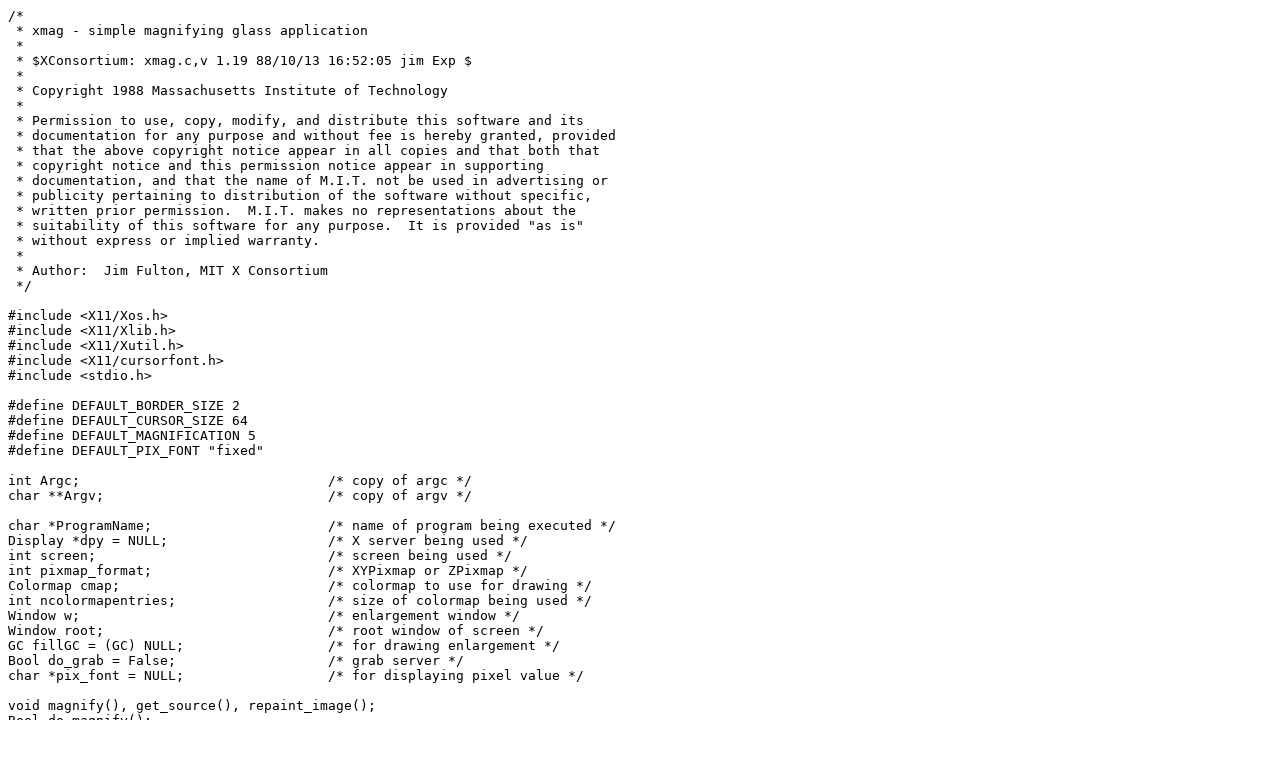

--- FILE ---
content_type: text/x-c
request_url: https://www.digiater.nl/openvms/freeware/v30/xmag/xmag.c
body_size: 26872
content:
/*
 * xmag - simple magnifying glass application
 *
 * $XConsortium: xmag.c,v 1.19 88/10/13 16:52:05 jim Exp $
 *
 * Copyright 1988 Massachusetts Institute of Technology
 *
 * Permission to use, copy, modify, and distribute this software and its
 * documentation for any purpose and without fee is hereby granted, provided
 * that the above copyright notice appear in all copies and that both that
 * copyright notice and this permission notice appear in supporting
 * documentation, and that the name of M.I.T. not be used in advertising or
 * publicity pertaining to distribution of the software without specific,
 * written prior permission.  M.I.T. makes no representations about the
 * suitability of this software for any purpose.  It is provided "as is"
 * without express or implied warranty.
 *
 * Author:  Jim Fulton, MIT X Consortium
 */

#include <X11/Xos.h>
#include <X11/Xlib.h>
#include <X11/Xutil.h>
#include <X11/cursorfont.h>
#include <stdio.h>

#define DEFAULT_BORDER_SIZE 2
#define DEFAULT_CURSOR_SIZE 64
#define DEFAULT_MAGNIFICATION 5
#define DEFAULT_PIX_FONT "fixed"

int Argc;				/* copy of argc */
char **Argv;				/* copy of argv */

char *ProgramName;			/* name of program being executed */
Display *dpy = NULL;			/* X server being used */
int screen;				/* screen being used */
int pixmap_format;			/* XYPixmap or ZPixmap */
Colormap cmap;				/* colormap to use for drawing */
int ncolormapentries;			/* size of colormap being used */
Window w;				/* enlargement window */
Window root;				/* root window of screen */
GC fillGC = (GC) NULL;			/* for drawing enlargement */
Bool do_grab = False;			/* grab server */
char *pix_font = NULL;			/* for displaying pixel value */

void magnify(), get_source(), repaint_image();
Bool do_magnify();


void programExit (status)
    int status;
{
    if (dpy) {
	XCloseDisplay (dpy);
	dpy = NULL;
    }
    (void) exit (status);
}

Usage ()
{
    static char *help_message[] = {
"    Where options include:",
"",
"    -display displaystring        X server to contact",
"    -geometry geomstring          size and location of enlargement",
"    -source geomstring            size and location of area to be enlarged",
"    -mag magfactor                integral amount by which area is enlarged",
"    -bw pixels                    border width in pixels",
"    -bd color                     border color",
"    -bg colororpixelvalue         background color or %pixel number",
"    -fn fontname                  name of font for examining enlarged pixels",
"    -z                            grab server during dynamics and XGetImage",
"",
"    Options may be abbreviated to the shortest unambiguous prefix.",
"",
NULL
    }, **cpp;

    fprintf (stderr, "\nUsage: %s [-options ...]\n\n", ProgramName);
    for (cpp = help_message; *cpp; cpp++) {
	fprintf (stderr, "%s\n", *cpp);
    }
    programExit (1);
}


static long parse_long (s)
    char *s;
{
    char *fmt = "%lu";
    long retval = 0L;
    int thesign = 1;

    if (s && s[0]) {
        if (s[0] == '-') s++, thesign = -1;
        if (s[0] == '0') s++, fmt = "%lo";
        if (s[0] == 'x' || s[0] == 'X') s++, fmt = "%lx";
        (void) sscanf (s, fmt, &retval);
    }
    return (thesign * retval);
}


main (argc, argv)
    int argc;
    char **argv;
{
    int i;				/* iterator variable */
    char *displayname = NULL;		/* name of X server to contact */
    char *source_geometry = NULL;	/* size of square tracking pointer */
    char *geometry = NULL;		/* size and location of enlarged */
    int magnification = 0;		/* enlarged image will be m by m */
    char *border_color = NULL;		/* border color name */
    char *back_color = NULL;		/* background of enlargement */
    int border_width = -1;		/* border width in pixels */

    ProgramName = argv[0];
    Argc = argc;
    Argv = argv;

    for (i = 1; i < argc; i++) {
	char *arg = argv[i];

	if (arg[0] == '-') {		/* process command line switches */
	    switch (arg[1]) {
	      case 'd':			/* -display displaystring */
		if (++i >= argc) Usage ();
		displayname = argv[i];
		continue;
	      case 'g':			/* -geometry geomstring */
		if (++i >= argc) Usage ();
		geometry = argv[i];
		continue;
	      case 's':			/* -source geomstring */
		if (++i >= argc) Usage ();
		source_geometry = argv[i];
		continue;
	      case 'm':			/* -mag magnification */
		if (++i >= argc) Usage ();
		magnification = atoi (argv[i]);
		continue;
	      case 'b':
		switch (arg[2]) {
		  case 'w':		/* -bw pixels */
		    if (++i >= argc) Usage ();
		    border_width = atoi (argv[i]);
		    continue;
		  case 'd':		/* -bd color */
		    if (++i >= argc) Usage ();
		    border_color = argv[i];
		    continue;
		  case 'g':		/* -bg colororpixel*/
		    if (++i >= argc) Usage ();
		    back_color = argv[i];
		    continue;
		}			/* end switch */
		Usage ();
		/* NOTREACHED */
	      case 'z':			/* -z */
		do_grab = True;
		continue;
	      case 'f':			/* -font fontname */
		if (++i >= argc) Usage ();
		pix_font = argv[i];
		continue;
	      default:
		Usage ();
		/* NOTREACHED */
	    }				/* end switch */
	} else {			/* any command line parameters */
	    Usage ();
	    /* NOTREACHED */
	}				/* end if else */
    }					/* end for */

    dpy = XOpenDisplay (displayname);
    if (!dpy) {
	fprintf (stderr, "%s:  unable to open display \"%s\".\n",
		 ProgramName, XDisplayName (displayname));
	programExit (1);
    }

    /*
     * get defaults (would be nice to use the resource manager instead)
     */

    if (!pix_font) pix_font = XGetDefault (dpy, ProgramName, "font");
    if (!pix_font) pix_font = XGetDefault (dpy, ProgramName, "Font");

    if (!geometry) geometry = XGetDefault (dpy, ProgramName, "geometry");
    if (!geometry) geometry = XGetDefault (dpy, ProgramName, "Geometry");

    if (!source_geometry)
      source_geometry = XGetDefault (dpy, ProgramName, "source");
    if (!source_geometry)
      source_geometry = XGetDefault (dpy, ProgramName, "Source");

    if (magnification < 1) {
	char *tmp = XGetDefault (dpy, ProgramName, "magnification");
	if (!tmp) tmp = XGetDefault (dpy, ProgramName, "Magnification");

	if (tmp) magnification = atoi (tmp);
    }

    if (border_width < 0) {
	char *tmp = XGetDefault (dpy, ProgramName, "borderWidth");
	if (!tmp) tmp = XGetDefault (dpy, ProgramName, "BorderWidth");

	border_width = tmp ? atoi (tmp) : DEFAULT_BORDER_SIZE;
    }

    if (!border_color) 
      border_color = XGetDefault (dpy, ProgramName, "borderColor");
    if (!border_color) 
      border_color = XGetDefault (dpy, ProgramName, "BorderColor");

    if (!back_color)
      back_color = XGetDefault (dpy, ProgramName, "background");
    if (!back_color) 
      back_color = XGetDefault (dpy, ProgramName, "Background");

    /*
     * set up globals
     */

    screen = DefaultScreen (dpy);
    cmap = DefaultColormap (dpy, screen);
    ncolormapentries = DisplayCells (dpy, screen);
    root = RootWindow (dpy, screen);
    pixmap_format = (DisplayPlanes (dpy, screen) > 1 ? ZPixmap : XYPixmap);

    /*
     * do the work
     */

    magnify (geometry, source_geometry, magnification,
	     border_color, border_width, back_color);

    programExit (0);
}


/*
 * Do the setup for the magnification.  Use the geometry, source_geometry,
 * and magnification to figure out how big of an area to magnify, and by
 * how much it should be enlarged according to the following relations:
 *
 *         magnification = window.geometry.width / source_geometry.width 
 *         magnification = window.geometry.height / source_geometry.height
 *
 * Thus, only two of the three values may be specified by the user.  The
 * following values are used to indicate that the default should be taken:
 *
 *        Variable         blank value    default value
 *
 *        magnification        0                5
 *        window             NULL       "320x320-0-0"
 *        source               NULL          "64x64"
 *
 * If a location is not specified for the source, a square centered on the 
 * pointer will be displayed that can be dragged around the screen.
 */

void magnify (window_geometry, source_geometry, magnification, 
	 border_color, border_width, back_color)
    char *window_geometry;		/* size and location of enlargement */
    char *source_geometry;		/* size and location of area */
    int magnification;			/* enlargement ratio */
    char *border_color;			/* name of color to use for border */
    int border_width;			/* width of border */
    char *back_color;			/* color name or pixel value */
{
    XSizeHints source_hints, window_hints;  /* for sizes and locations */
    int source_geom_mask, window_geom_mask;  /* for XParseGeometry results */
    int params;				/* for which arguments present */
    unsigned long border_pixel;		/* pixel value for border */
    int tmp;				/* work variable */
    XColor cdef;			/* for parsing border color name */
    unsigned long valuemask;		/* for window attributes */
    XSetWindowAttributes attr;		/* for creating window */
    XGCValues gcv;			/* for creating GC */
    unsigned long back_pixel;		/* background of enlargement */

/*    bzero ((char *) &source_hints, sizeof source_hints);
    bzero ((char *) &window_hints, sizeof window_hints); */
    source_geom_mask = window_geom_mask = 0;

#define SizeValues (WidthValue | HeightValue)
#define valNothing 0
#define valMagnification 1
#define valWindow 2
#define valSource 4
#define valAll 7

    params = valNothing;

    if (magnification > 0) params |= valMagnification;

    if (window_geometry) {
	window_geom_mask = XParseGeometry (window_geometry,
					   &window_hints.x, &window_hints.y, 
					   &window_hints.width,
					   &window_hints.height);
	tmp = (window_geom_mask & SizeValues);
	if (tmp) {
	    if (tmp == SizeValues)
	      params |= valWindow;
	    else
	      window_geom_mask &= ~SizeValues;
	}
    }

    if (source_geometry) {
	source_geom_mask = XParseGeometry (source_geometry,
					   &source_hints.x, &source_hints.y, 
					   &source_hints.width,
					   &source_hints.height);
	tmp = (source_geom_mask & SizeValues);
	if (tmp) {
	    if (tmp == SizeValues)
	      params |= valSource;
	    else
	      source_geom_mask &= ~SizeValues;
	}
    }

    /*
     * Check to make sure that user didn't give -geometry, -source, and -mag
     */

    if (params == valAll) {
	fprintf (stderr, "%s:  magnifier size over specified, ignoring -mag\n",
		 ProgramName);
	magnification = 0;
	params &= ~valMagnification;
    }

    /*
     * Verify the input and compute the appropriate sizes
     */

    if ((params & valMagnification) && magnification <= 0) {
	fprintf (stderr, "%s:  bad magnification %d.\n",
		 ProgramName, magnification);
	programExit (1);
    }
    if ((params & valWindow) && (window_hints.width <= 0 ||
				 window_hints.height <= 0)) {
	fprintf (stderr, "%s:  bad window size %dx%d.\n",
		 ProgramName, window_hints.width, window_hints.height);
	programExit (1);
    }
    if ((params & valSource) && (source_hints.width <= 0 ||
				 source_hints.height <= 0)) {
	fprintf (stderr, "%s:  bad source size %dx%d.\n",
		 ProgramName, source_hints.width, source_hints.height);
	programExit (1);
    }

    switch (params) {
      case valMagnification:
	source_hints.width = source_hints.height = DEFAULT_CURSOR_SIZE;
	goto mag_and_cur;

      case valWindow:
	magnification = DEFAULT_MAGNIFICATION;
	/* fall through */
      case valMagnification|valWindow:
	source_hints.width = window_hints.width / magnification;
	source_hints.height = window_hints.height / magnification;
	break;

      case valNothing:
	source_hints.width = source_hints.height = DEFAULT_CURSOR_SIZE;
	/* fall through */
      case valSource:
	magnification = DEFAULT_MAGNIFICATION;
	/* fall through */
      case valMagnification|valSource:
      mag_and_cur:
	window_hints.width = source_hints.width * magnification;
	window_hints.height = source_hints.height * magnification;
	break;

      case valWindow|valSource:
	magnification = window_hints.width / source_hints.width;
	tmp = window_hints.height / source_hints.height;
	if (tmp < magnification) magnification = tmp;
	break;
    }

    /*
     * At this point, both hints structures contain the appropriate width
     * and height fields.  Now we need to do the placement calculations.
     */

    if ((window_geom_mask & XValue) && (window_geom_mask & XNegative))
      window_hints.x = DisplayWidth (dpy, screen) + window_hints.x - 
	window_hints.width - border_width * 2;

    if ((window_geom_mask & YValue) && (window_geom_mask & YNegative))
      window_hints.y = DisplayHeight (dpy, screen) + window_hints.y -
	window_hints.height - border_width * 2;

    if ((source_geom_mask & XValue) && (source_geom_mask & XNegative))
      source_hints.x = DisplayWidth (dpy, screen) + source_hints.x - 
	source_hints.width;

    if ((source_geom_mask & YValue) && (source_geom_mask & YNegative))
      source_hints.y = DisplayHeight (dpy, screen) + source_hints.y -
	source_hints.height;

    /*
     * Set the flags entries so that we know what we have 
     */

    source_hints.flags = 0;
    source_hints.flags |= USSize;
    if ((source_geom_mask & XValue) && (source_geom_mask & YValue)) 
      source_hints.flags |= USPosition;

    window_hints.flags = 0;
    window_hints.flags |= USSize;
    if ((window_geom_mask & XValue) && (window_geom_mask & YValue)) 
      window_hints.flags |= USPosition;

    if (border_color && XParseColor (dpy, cmap, border_color, &cdef) &&
	XAllocColor (dpy, cmap, &cdef)) {
	border_pixel = cdef.pixel;
    } else {
	border_pixel = BlackPixel (dpy, screen);
    }

    window_hints.width_inc = window_hints.height_inc = magnification;
    window_hints.flags |= PResizeInc;

    back_pixel = BlackPixel (dpy, screen);
    if (back_color) {
	XColor cdef;

	if (back_color[0] == '%') {	/* pixel specifier */
	    char *fmt = "%lu";
	    register char *s = back_color + 1;

	    if (!*s) Usage ();
	    if (*s == '0') {
		s++;
		fmt = "%lo";
	    }
	    if (*s == 'x' || *s == 'X') {
		s++;
		fmt = "%lx";
	    }
	    if (sscanf (s, fmt, &border_pixel) != 1) Usage ();
	} else if (XParseColor (dpy, cmap, back_color, &cdef) &&
		   XAllocColor (dpy, cmap, &cdef)) {
	    back_pixel = cdef.pixel;
	}
    }

    /*
     * Make the enlargment window, but don't map it
     */

    attr.background_pixel = back_pixel;
    attr.border_pixel = border_pixel;
    attr.event_mask = (ExposureMask|ButtonPressMask|KeyPressMask);
    attr.cursor = XCreateFontCursor (dpy, XC_top_left_arrow);
    valuemask = (CWBackPixel | CWBorderPixel | CWEventMask | CWCursor);

    w = XCreateWindow (dpy, root, 
		       window_hints.x, window_hints.y, 
		       window_hints.width, window_hints.height,
		       border_width, DefaultDepth (dpy, screen),
		       CopyFromParent, CopyFromParent, valuemask, &attr);

    XSetStandardProperties (dpy, w, "Magnifying Glass", "xmag", None,
			    Argv, Argc, &window_hints);

    /*
     * Make up a dummy GC
     */
    gcv.function = GXcopy;
    gcv.plane_mask = AllPlanes;
    gcv.fill_style = FillSolid;
    /* repaint_image fills in foreground */

    fillGC = XCreateGC (dpy, w, (GCFunction | GCPlaneMask | GCFillStyle),
			&gcv);

    /*
     * Do the work.  If the user specified the location of the source,
     * then just that one spot, otherwise do some dynamics.
     */

    if (source_hints.flags & USPosition) {
	if (do_grab) {
	    XGrabServer (dpy);		/* ungrab is in do_magnify */
	    XSync (dpy, 0);
	}
	(void) do_magnify (&source_hints, &window_hints, magnification,
			   back_pixel);
    } else {
	do {
	    if (do_grab) {
		XGrabServer (dpy);	/* ungrab is in do_magnify */
	    }
	    XSync (dpy, 1);
	    get_source (&source_hints);
	} while (do_magnify (&source_hints, &window_hints, magnification,
			     back_pixel));
    }

    return;
}

#define NITERATIONS 6
#define NPOINTS (1 + (NITERATIONS * 2 * 4))  /* 1 move, 2 inverts, 4 sides */

void get_source (shp)
    XSizeHints *shp;
{
    register int x, y;
    int width = shp->width, height = shp->height;
    int dw = DisplayWidth (dpy, screen), dh = DisplayHeight (dpy, screen);
    Window root_window, child_window, root_x, root_y, win_x, win_y;
    int xoff = width / 2, yoff = height / 2;
    XPoint box[NPOINTS];
    int lastx, lasty;
    unsigned long mask;
    Bool done;
    static GC invGC = (GC) NULL;	/* for drawing source region outline */
    static Cursor invCursor;

    if (!invGC) {			/* make it the first time */
	XGCValues gcv;

	gcv.function = GXxor;
	gcv.subwindow_mode = IncludeInferiors;
	gcv.foreground = (unsigned long) 1;
	gcv.plane_mask = (unsigned long) 1;  /* only diddle first bit */

	invGC = XCreateGC (dpy, root, (GCFunction | GCSubwindowMode |
				       GCForeground | GCPlaneMask), &gcv);
	if (!invGC) {
	    fprintf (stderr, "%s:  unable to create invert GC.\n",
		     ProgramName);
	    programExit (1);
	}
	invCursor = XCreateFontCursor (dpy, XC_crosshair);
    }


    if (XGrabPointer (dpy, root, False, ButtonPressMask,
		      GrabModeAsync, GrabModeAsync, None,
		      invCursor, CurrentTime) != GrabSuccess) {
	fprintf (stderr, "%s:  unable to grab pointer\n", ProgramName);
	programExit (1);
    }

    /*
     * Do the loop looking for a button press, drawing the image each time;
     * since other clients may be running, make sure that the xor segments all
     * get drawn at the same time.  
     */

#define FAROFFSCREEN -9999

    for (done = False, lastx = lasty = FAROFFSCREEN; !done; ) {
	if (XPending (dpy) != 0) {
	    XEvent event;

	    XNextEvent (dpy, &event);

	    switch (event.type) {
	      case ButtonPress:
		root_x = event.xbutton.x_root;
		root_y = event.xbutton.y_root;
		done = True;
		break;
	      default:
		fprintf (stderr, "%s:  warning unhandled event %lu = 0x%lx\n",
			 ProgramName, event.type, event.type);
		continue;
	    }				/* end switch */
	} else if (!XQueryPointer (dpy, root, &root_window, &child_window,
				   &root_x, &root_y, &win_x, &win_y, &mask)) {
	    fprintf (stderr, "%s:  unable to QueryPointer on root window.\n",
		     ProgramName);
	    programExit (1);
	}
	if (root_x != lastx || root_y != lasty) {
	    register int i;

	    /* clip to screen */

	    x = root_x - xoff;
	    y = root_y - yoff;
	    if (x < 0) x = 0;
	    if (y < 0) y = 0;
	    if (x + width >= dw) x = dw - 1 - width;
	    if (y + height >= dh) y = dh - 1 - height;

	    /* fill in the outline box */

	    for (i = 0; i < NPOINTS; i += 4) {
		box[i].x = x; box[i].y = y;	 /* u.l. */
		if (i == (NPOINTS - 1)) break;
		box[i+1].x = x + width; box[i+1].y = y;  /* u.r. */
		box[i+2].x = box[i+1].x; box[i+2].y = y + height;  /* l.r. */
		box[i+3].x = x; box[i+3].y = box[i+2].y;  /* l.l. */
	    }
	    lastx = root_x;
	    lasty = root_y;
	}

	XDrawLines (dpy, root, invGC, box, NPOINTS, CoordModeOrigin);
    }
    XUngrabPointer (dpy, CurrentTime);
    XFlush (dpy);

    shp->x = x;
    shp->y = y;

    return;
}

Bool do_magnify (shp, whp, magnification, back_pixel)
    XSizeHints *shp, *whp;
    int magnification;
    unsigned long back_pixel;
{
    int x = shp->x, y = shp->y, width = shp->width, height = shp->height;
    int dw = DisplayWidth (dpy, screen), dh = DisplayHeight (dpy, screen);
    XImage *image;
    Bool done, domore;

    /* 
     * Don't get bits that are off the edges of the screen
     */

    if (x < 0) x = 0;
    if (y < 0) y = 0;
    if (x + width >= dw) x = dw - 1 - width;
    if (y + height >= dh) y = dh - 1 - height;

    image = XGetImage (dpy, root, x, y, width, height, 
    		       AllPlanes, pixmap_format);

    if (do_grab) {
	XUngrabServer (dpy);
	XSync (dpy, 0);
    }

    if (!image) return (False);

    /*
     * Map the window and do the work.  Space means do another;
     * Button1 press displays pixel value.
     * q, Q, or ^C mean quit.
     */

    domore = False;			/* ButtonPress will override */

    XMapWindow (dpy, w);
    for (done = False; !done; ) {
	XEvent event;
        XButtonEvent *buttonevent;
        XColor def;
	int len,first;
	char keybuffer[10];

	XNextEvent (dpy, &event);
	switch (event.type) {
	  case Expose:
	    repaint_image (image, &event, magnification, back_pixel);
	    break;
	  case ButtonPress:		/* by John Bradley, U of Penn */

            buttonevent = (XButtonEvent *) &event;
            if (buttonevent->button != Button1) {
		domore = done = True;
		break;
	    }
            first = 1;
	    MapPixWindow (w, (buttonevent->y/magnification < height/2));
            while (1) {     /* loop until button released */
                Window rootW,childW;
                int rx,ry,x,y,lx,ly;
                unsigned int mask;
                char str[64];

                if (XQueryPointer(dpy,w,&rootW,&childW,&rx,&ry,&x,&y,&mask)) {
                    if (!(mask & Button1Mask)) break;    /* button released */
                    
                    x /= magnification;  y /= magnification;

		    /* look for new pixel */
                    if ((first || x != lx || y != ly) && 
			(x >= 0 && x < width && y >= 0 && y < height)) {
                        def.pixel = XGetPixel (image, x, y);
			if (def.pixel >= 0 && def.pixel < ncolormapentries) {
			    XQueryColor (dpy, cmap, &def);
			    sprintf (str, 
			        "Pixel at (%d,%d):  %3ld   (%04x, %04x, %04x)",
			        x, y, def.pixel, def.red, def.green, def.blue);
			} else {
			    def.red = def.green = def.blue = 0;
			    sprintf (str, "Pixel at (%d,%d):  %3ld",
				     x, y, def.pixel);
			}
            
                        DrawPixWindow (str);
                        first = 0;  lx = x;  ly = y;
		    }
		} else
		  break;
	    }
            UnmapPixWindow ();
	    break;

	  case KeyPress:
	    len = XLookupString (&event, keybuffer, sizeof keybuffer,
				 NULL, NULL);
	    if (len == 1 && (keybuffer[0] == 'q' || keybuffer[0] == 'Q' ||
			     keybuffer[0] == '\003')) {
		domore = False;		/* q, Q, or ^C to quit */
		done = True;
	    } else if (len == 1 && keybuffer[0] == ' ') {
		domore = True;		/* space to continue */
		done = True;
	    }				/* else ignore */
	    break;
	}
    }
    XUnmapWindow (dpy, w);

    /*
     * free the image and return
     */

    XDestroyImage (image);
    return (domore);
}

void repaint_image (image, eventp, magnification, back_pixel)
    XImage *image;
    XEvent *eventp;
    int magnification;
    unsigned long back_pixel;
{
    XExposeEvent *ev = &eventp->xexpose;  /* to get repaint section */
    int e_row, e_column;		/* expose dimensions */
    int r_x, r_y, r_width, r_height;	/* filled rectangle dimensions */
    XGCValues gcv;			/* for doing filled rectangles */
    int row, column;			/* iterators */
    int initialx, maxrow, maxcolumn;	/* avoid recomputation */
    unsigned long pixel;		/* image pixel values */
    unsigned long prev_pixel;		/* last pixel set with XChangeGC */

    gcv.foreground = prev_pixel = back_pixel;
    XChangeGC (dpy, fillGC, GCForeground, &gcv);

    /*
     * figure out where in the image we have to start and end
     */

    e_row = ev->y / magnification;
    e_column = ev->x / magnification;
    initialx = e_column * magnification;
    maxrow = e_row +
      ((ev->y + ev->height + magnification - 1) / magnification) - 1;
    maxcolumn = e_column +
      ((ev->x + ev->width + magnification - 1) / magnification) - 1;

    /*
     * clip to image size
     */

    if (maxcolumn >= image->width) maxcolumn = image->width - 1;
    if (maxrow >= image->height) maxrow = image->height - 1;

    /*
     * Repaint the image; be somewhat clever by only drawing when the pixel
     * changes or when we run out of lines.  
     */

    r_y = e_row * magnification;	/* to start */
    r_height = magnification;		/* always doing just 1 line */

    /*
     * iterate over scanlines (rows)
     */

    for (row = e_row; row <= maxrow; row++) {
	r_x = initialx;			/* start at beginning */
	r_width = 0;			/* have done nothing so far */

	/*
	 * iterate over pixels in scanline (columns)
	 */

	for (column = e_column; column <= maxcolumn; column++) {
	    pixel = XGetPixel (image, column, row);

	    /*
	     * If the current pixel is different from the previous pixel,
	     * then we need to set the drawing color and do the previous
	     * rectangle.  We can also avoid extra calls to XChangeGC by
	     * keeping track of the last value we set (note that this may
	     * be different from gcv.foreground if the latter is the same
	     * as back_pixel).  This is most useful when magnifying the
	     * background stipple pattern on monochrome displays.
	     */
	    if (pixel != gcv.foreground) {
		/*
		 * We only need to draw the rectangle if it isn't background.
		 */
		if (gcv.foreground != back_pixel && r_width > 0) {
		    if (gcv.foreground != prev_pixel) {
			XChangeGC (dpy, fillGC, GCForeground, &gcv);
			prev_pixel = gcv.foreground;
		    }
		    XFillRectangle (dpy, w, fillGC,
				    r_x, r_y, r_width, r_height);
		}			/* end if */
		r_x += r_width;
		gcv.foreground = pixel;
		r_width = 0;
	    }				/* end if */
	    r_width += magnification;
	}				/* end for */
	/*
	 * draw final rectangle on line
	 */
	if (gcv.foreground != back_pixel && r_width > 0) {
	    if (gcv.foreground != prev_pixel) {
		XChangeGC (dpy, fillGC, GCForeground, &gcv);
		prev_pixel = gcv.foreground;
	    }
	    XFillRectangle (dpy, w, fillGC, r_x, r_y, r_width, r_height);
	}				/* end if */

	r_y += magnification;		/* advance to next scanline */
    }					/* end for */

    XFlush (dpy);
    return;
}


static Window pixwind = None;
static XFontStruct *pixfinfo = NULL;

MapPixWindow (wind, bot)
    Window wind;
    int bot;
{

    /* creates a small window inside of 'wind', at the top or bottom,
       suitable for displaying one line of text.  Also loads in a font 
       if necessary; John Bradley, University of Pennsylvania */

    Window rootW;
    int x,y;
    unsigned int w,h,bwide,depth,thigh;

    XGetGeometry (dpy, wind, &rootW, &x, &y, &w, &h, &bwide, &depth);

    if (!pixfinfo) {
	if (!pix_font) pix_font = DEFAULT_PIX_FONT;
	pixfinfo = XLoadQueryFont (dpy, pix_font);
	if (!pixfinfo) {
	    fprintf (stderr, "%s:  unable to load font '%s'\n",
		     ProgramName, pix_font);
	    programExit (1);
	}
    }

    thigh = pixfinfo->ascent + pixfinfo->descent + 4;
    y = (bot ? (h - thigh) : 0);

    if (pixwind == None) {
	XSetFont (dpy, fillGC, pixfinfo->fid);
	pixwind = XCreateSimpleWindow (dpy, wind, 0, y, w, thigh, 
				       0, None, BlackPixel (dpy, screen));
    } else {
	XMoveWindow (dpy, pixwind, 0, y);
    }

    XMapWindow (dpy, pixwind);
}


DrawPixWindow (str)
char *str;
{
    XClearWindow (dpy, pixwind);
    XSetForeground (dpy, fillGC, WhitePixel (dpy, screen));
    XDrawString (dpy, pixwind, fillGC, 4, 2 + pixfinfo->ascent,
		 str, strlen (str));
}


UnmapPixWindow()
{
    XUnmapWindow (dpy, pixwind);
}

